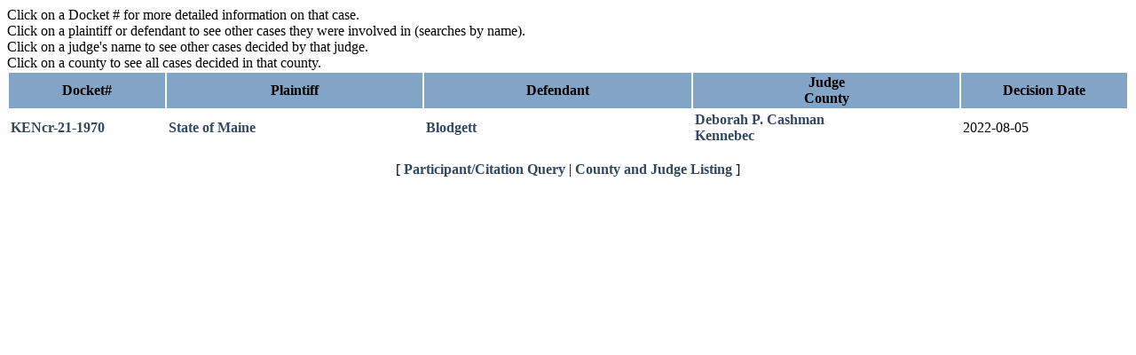

--- FILE ---
content_type: text/html;charset=iso-8859-1
request_url: https://apps.maine.edu/SuperiorCourt/show_list.jsp?participant=Blodgett
body_size: 1136
content:
<!-- 
  -- show_list.jsp - Superior Court listing page, shows results of a query 
  -- in list format for further selection.
  -- 
  -- Copyright(C) 2004 by The University of Southern Maine, all rights reserved.
  -->




<!-- 
  -- DatabaseOpen.jsp - Open connection to our database for use in
  -- a JSP page. Be sure to also include/call DatabaseClose.jsp to close
  -- the connection at the end of the page.
  -- 
  -- Copyright(C) 2004 by The University of Southern Maine, all rights reserved.
  -->







<html>
<head>
<title>Superior Court Database</title>
<link rel="stylesheet" type="text/css" href="styles/style.css"/>



<!-- Global site tag (gtag.js) - Google Analytics -->
<script async src="https://www.googletagmanager.com/gtag/js?id=UA-189068008-1"></script>
<script>
	window.dataLayer = window.dataLayer || [];
	function gtag(){dataLayer.push(arguments);}
	gtag('js', new Date());
	gtag('config', 'UA-189068008-1');
</script>

<link rel="stylesheet" type="text/css" href="styles/noHeaders.css"/>

<script src="scripts/sorttable.js"></script>
</head>
<body id="body" onLoad="init();">


Click on a Docket # for more detailed information on that case.
<br />
Click on a plaintiff or defendant to see other cases they were involved
in (searches by name).
<br />
Click on a judge's name to see other cases decided by that judge.
<br />
Click on a county to see all cases decided in that county.
<table class="sortable" width="100%" align="center" cellpadding="2">
	<tr bgcolor="82a4c6">
		<th width="14%" align="center" bgcolor="82a4c6"><span
			class="style1">Docket#</span></th>
		<th width="23%" bgcolor="82a4c6"><span class="style1">Plaintiff</span></th>
		<th width="24%"><span class="style1">Defendant</span></th>
		<th width="24%" bgcolor="82a4c6"><span class="style1">Judge<br />
		County</span></th>
		<th width="15%" bgcolor="82a4c6"><span class="style1">Decision
		Date</span></th>
	</tr>
	
	<tr class="odd">
		<td><a
			href="show_detail.jsp?case_id=6393">
		KENcr-21-1970</a></td>
		<td><a
			href="show_list.jsp?participant=State of Maine"> State of Maine</a></td>
		<td><a
			href="show_list.jsp?participant=Blodgett"> Blodgett</a></td>
		<td><a
			href="show_list.jsp?judge_id=6392">
		Deborah P. Cashman</a> <br />
		<a href="show_list.jsp?county_id=KEN"> Kennebec</a></td>
		<td>2022-08-05</td>
	</tr>
	
</table>

<p align="center">[ <a href="index.jsp">Participant/Citation
Query</a> | <a href="county_judge_list.jsp">County and Judge Listing</a> ]</p>


</body>
</html>

<!-- 
  -- DatabaseClose.jsp - Close connection to database that was opened in
  -- the include/call of DatabaseOpen.jsp.
  -- 
  -- Copyright(C) 2004 by The University of Southern Maine, all rights reserved.
  -->



